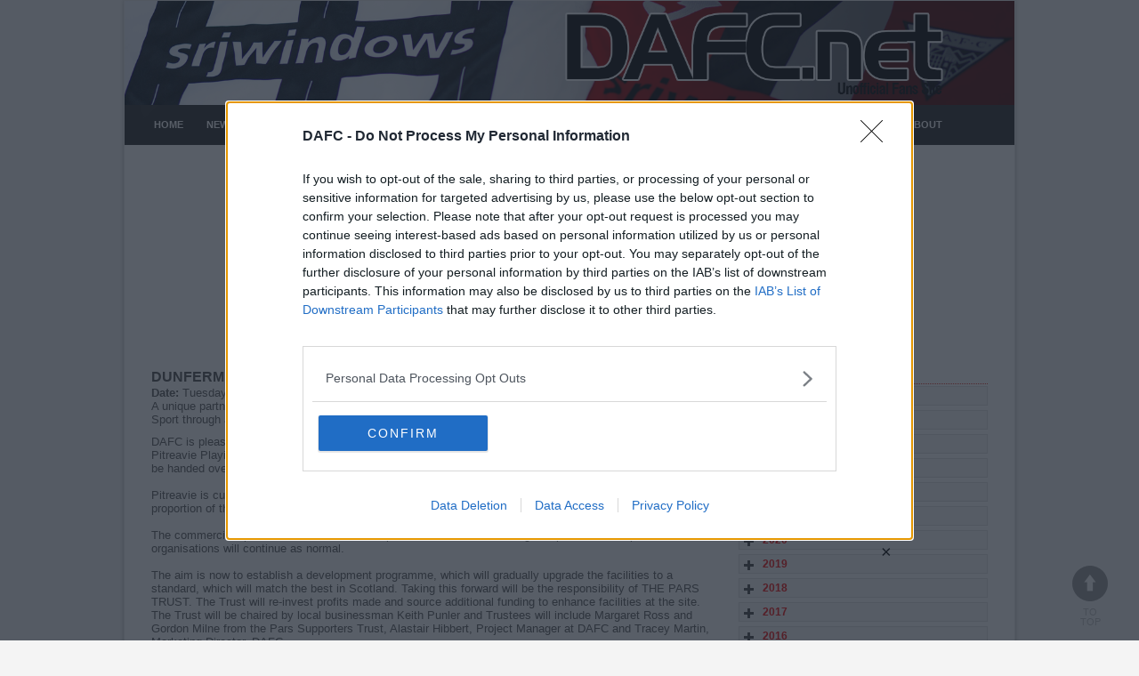

--- FILE ---
content_type: text/html; charset=UTF-8
request_url: https://dafc.net/story.php?t=Dunfermline_Academy_of_Sport&ID=2071
body_size: 5648
content:
<!DOCTYPE html>
<!--[if lt IE 7 ]><html class="ie ie6" lang="en"> <![endif]-->
<!--[if IE 7 ]><html class="ie ie7" lang="en"> <![endif]-->
<!--[if IE 8 ]><html class="ie ie8" lang="en"> <![endif]-->
<!--[if (gte IE 9)|!(IE)]><!--><html lang="en"> <!--<![endif]-->
<head>

	<meta charset="utf-8">
<title>DAFC.net | Dunfermline_Academy_of_Sport </title><meta name="description" content="">
<meta name="author" content="">
<!--[if lt IE 9]>
		<script src="http://html5shim.googlecode.com/svn/trunk/html5.js"></script>
	<![endif]-->

	<script src="https://widgets.snack-projects.co.uk/gdpr/sm-net-consent.js?v=2020090101" async=true></script> 
	<link rel="stylesheet" href="https://widgets.snack-projects.co.uk/gdpr/sm-oo-consent.min.css?v=2020090101">
	
	<!-- Mobile Specific Metas
  ================================================== -->
	<meta name="viewport" content="width=device-width, initial-scale=1, maximum-scale=1">

	<!-- CSS
  ================================================== -->
	<link rel="stylesheet" href="/css/base.css">
	<link rel="stylesheet" href="/css/skeleton.css">
	<link rel="stylesheet" href="/js/responsly/slidy.css">
	<link rel="stylesheet" href="/js/fancybox/jquery.fancybox-1.3.4.css" media="screen" />

	<link rel="stylesheet" href="/css/style.css">
	<link rel="stylesheet" href="/css/skins/blue.css">
	<link rel="stylesheet" href="/css/font-awesome.min.css">
	
	<!-- Favicons
	================================================== -->
	<link rel="shortcut icon" href="/images/favicon.ico">
	
	<!-- JS
	================================================== -->
	<script src="/js/jquery-1.7.1.min.js" type="text/javascript"></script>
	<script type="text/javascript" src="/js/jquery-ui.min.js"></script>
	<script src="/js/modernizr.js" type="text/javascript"></script>
	
	<script type="text/javascript" src="/js/jquery.easing.1.3.js"></script>	
	
	<script src="/js/responsly/slidy.js"></script>
	<script src="/js/responsly/function.js"></script>
	
	<script type="text/javascript" src="/js/fancybox/jquery.mousewheel-3.0.4.pack.js"></script>
	<script type="text/javascript" src="/js/fancybox/jquery.fancybox-1.3.4.pack.js"></script>
	<script src="/js/fancybox/function.js"></script>
	
	<!-- <script src="js/ticker/ticker.js"></script> -->
	<!-- <script src="js/ticker/ticker-setting.js"></script> -->
	
	<!-- illuminate -->
	<script type="text/javascript" src="/js/jquery.illuminate.0.7.min.js"></script>
	
	<script src="/js/custom.js"></script>

	<script src="/js/eazy.js"></script>


<script  language="JavaScript">
<!--
function jumpBox(list)
{
	location.href=list.options[list.selectedIndex].value
}
//--></script >

<script type="text/javascript" async="true" src="//fo-api.omnitagjs.com/fo-api/ot.js"></script>
<script type="text/javascript" src="//s.ntv.io/serve/load.js" async></script>
</head>
<body>

<!-- start of wrapper -->	
<div id="wrapper">


	<!-- start of header -->
	<header>
	<img src="./banner/h003.jpg" style="max-width:100%;" alt="Dunfermline Athletic" usemap="#DAFC_HEADER_MAP" />
	<div class="container">
		<div class="row clearfix">
			<div class="four columns">
				<div class="logo">
				</div>	
			</div>
<nav>
<ul>	<!-- menu -->
<li><a href="/index.php">Home</a></li><li><a href="./news.php?c=News">News</a></li><li><a href="/story.php?t=Merchandise_&ID=3762">Merchandise</a></li><li><a href="/forum">Forums</a><ul>
<li><a href="/forum/list.php?f=1">Football Forum</a><li><a href="/forum/list.php?f=7">Off Topic Forum</a><li><a href="/forum/list.php?f=17">Predictions League</a></ul>
</li><li><a href="/news.php?c=Fans+Stories">Fans Stories</a></li><li><a href="/archive.php">Youtube Links</a></li><li><a href="./news.php?c=Features">Features</a><ul>
<li><a href="./news.php?c=Features&sc=European Series">European Series</a><li><a href="./news.php?c=Features&sc=History">History</a><li><a href="./news.php?c=Features&sc=Players">Players</a><li><a href="https://www.dafcfpa.co.uk/">DAFC FPA</a><li><a href="./news.php?c=Features&sc=Fanzines">Fanzines</a><li><a href="/story.php?t=DADSC_and_Amazon_Smile&ID=3707">Amazon Smile</a></ul>
</li><li><a href="./news.php?c=Live+Updates">Live Updates</a></li><li><a href="/gallery.php">Gallery</a></li><li><a href="./news.php?c=Links">Links</a><ul>
<li><a href="https://parsfoundation.co.uk/story.php?t=Walking_and_Talking_down_the_Halbeath_Road&ID=2338">Walking and Talking</a><li><a href="https://eastendbounce.org">East End Bounce forum</a><li><a href="./news.php?c=Links&sc="></a><li><a href="https://thefitbawfiles.blog">Fitbaw Files</a><li><a href="https://eastendtales.buzzsprout.com/">East End Tales</a></ul>
</li><li><a href="/story.php?t=About_Us&ID=3453">About</a><ul>
<li><a href="/story.php?t=Contact_Us&ID=51">Contact Us</a><li><a href="/app_privacy_policy.html">App Privacy Policy</a><li><a href="/story.php?t=Advertising_Opportunities&ID=3534">Advertising Opportunities</a></li><!-- end menu -->
</ul></nav>
		</div>
	</div>	
	</header>
	<!-- end of header -->	
	<div class="container bodycontent" >
<div id="snack_ldb"  style="min-height:250px;"></div>
<div id="tannative"></div>		
		<div id="maincontent" class="clearfix">
		
			<div class="eleven columns">
			
				<section id="content">
				<article class="blogpost row"> 

        	        <!-- start of story heading -->
					
						<!-- start of post title -->
							<h3>Dunfermline Academy of Sport</h3>
							<strong>Date: </strong>Tuesday, 26th Sep 2006<p>A unique partnership between DAFC and local business community to operate a new Dunfermline Academy of Sport through a charity called The Pars Trust.</p>						<!-- end of post title -->
					
					
					<figure>
											
					</figure>

<p>DAFC is pleased to announce that it has acquired the five a side business and leasehold interest in the Pitreavie Playing Fields from Powerleague PLC. From 23rd September 2006 the operation of the business will be handed over to The Pars Trust.<br />
<br />
Pitreavie is currently the training centre of the Pars First and Youth Development Teams as well as a proportion of the DAFC Community Coaching programme. <br />
<br />
The commercial operation of the all –weather pitches and the hire of the grass pitches to the public and local organisations will continue as normal.<br />
 <br />
The aim is now to establish a development programme, which will gradually upgrade the facilities to a standard, which will match the best in Scotland.  Taking this forward will be the responsibility of THE PARS TRUST.  The Trust will re-invest profits made and source additional funding to enhance facilities at the site.  The Trust will be chaired by local businessman Keith Punler and Trustees will include Margaret Ross and Gordon Milne from the Pars Supporters Trust, Alastair Hibbert, Project Manager at DAFC and Tracey Martin, Marketing Director, DAFC.<br />
<br />
The existing Pars Community Programme will transfer to the Trust and it is intended to continue to grow and develop this highly successful initiative.  Coaching will be provided in a newly enhanced partnership with the SFA and Fife Council. <br />
 <br />
Keith Punler talking on behalf of the Pars Trust commented “ I was approached about taking on the challenge and was enthused and excited by the vision and objectives of the club. I know I speak for all Trustees in saying we will be doing our utmost to progress this exciting community opportunity.”<br />
<br />
Bill Hodgins, Chief Executive of DAFC  “I was delighted that the Club, as part of the acquisition, had secured First Team training facilities for the next fifty years and that this would be a major platform for the future success of the club”.<br />
<br />
Jim Leishman added “Even as they stand our training facilities are excellent and I am looking forward to seeing the development progress over the year.  The fact that the plans cover all ages, boys, girls and other local clubs will see a real community project emerge and hopefully also some quality players for our first team squad. From mini kickers (Age 3+) to 1st team that’s the plan” <br />
<br />
Sean Tracey, Chief Executive of Powerleague “We are delighted the Powerleague site at Pitreavie has been acquired by DAFC. I am well aware of the local significance of the site and its historical ties to the football club and wider community. The site did not fit into Powerleague’s wider strategic aims and long term plans, but we will work closely with the club to ensure a smooth handover and the continued success of the site going forward.”</p>
					<p>DAFC already have a very comprehensive community programme which offer children of all abilities football coaching from the age of three up to thirteen and currently sees upwards of 600 children per week. It is the intention to further grow and develop this initiative. <br />
<br />
DAFC’s Youth Development Initiative is also be based at Pitreavie the aim of the Youth Development Initiative being to train and develop the potential football stars of the future and runs teams from the age of Under 11’s through to Under 17’s. <br />
</p>
<div class="clear"></div>
<br /><br />
views: 4,303						
		
				</article> 	
		
				<!-- divider for blog post -->
				<div class="divider row"></div>
		
			</section>
			
						
			</div> <!--11 cols -->
			<div class="five columns">			
<h5>Story Archives</h5>
         <!--start accordion-->
             <div id="accordion">
<h6>2026</h6><div class="pane"><ul class="play-list"><li><a href="/news.php?y=2026&m=1">January</a> (2)</li></ul></div><h6>2025</h6><div class="pane"><ul class="play-list"><li><a href="/news.php?y=2025&m=12">December</a> (4)</li><li><a href="/news.php?y=2025&m=11">November</a> (5)</li><li><a href="/news.php?y=2025&m=10">October</a> (6)</li><li><a href="/news.php?y=2025&m=9">September</a> (7)</li><li><a href="/news.php?y=2025&m=8">August</a> (5)</li><li><a href="/news.php?y=2025&m=7">July</a> (6)</li><li><a href="/news.php?y=2025&m=6">June</a> (23)</li><li><a href="/news.php?y=2025&m=5">May</a> (2)</li><li><a href="/news.php?y=2025&m=4">April</a> (7)</li><li><a href="/news.php?y=2025&m=3">March</a> (3)</li><li><a href="/news.php?y=2025&m=2">February</a> (5)</li><li><a href="/news.php?y=2025&m=1">January</a> (5)</li></ul></div><h6>2024</h6><div class="pane"><ul class="play-list"><li><a href="/news.php?y=2024&m=12">December</a> (7)</li><li><a href="/news.php?y=2024&m=10">October</a> (7)</li><li><a href="/news.php?y=2024&m=9">September</a> (7)</li><li><a href="/news.php?y=2024&m=8">August</a> (5)</li><li><a href="/news.php?y=2024&m=7">July</a> (4)</li><li><a href="/news.php?y=2024&m=6">June</a> (5)</li><li><a href="/news.php?y=2024&m=5">May</a> (7)</li><li><a href="/news.php?y=2024&m=4">April</a> (7)</li><li><a href="/news.php?y=2024&m=3">March</a> (7)</li><li><a href="/news.php?y=2024&m=2">February</a> (7)</li><li><a href="/news.php?y=2024&m=1">January</a> (4)</li></ul></div><h6>2023</h6><div class="pane"><ul class="play-list"><li><a href="/news.php?y=2023&m=12">December</a> (8)</li><li><a href="/news.php?y=2023&m=11">November</a> (10)</li><li><a href="/news.php?y=2023&m=10">October</a> (9)</li><li><a href="/news.php?y=2023&m=9">September</a> (8)</li><li><a href="/news.php?y=2023&m=8">August</a> (9)</li><li><a href="/news.php?y=2023&m=7">July</a> (9)</li><li><a href="/news.php?y=2023&m=6">June</a> (7)</li><li><a href="/news.php?y=2023&m=5">May</a> (10)</li><li><a href="/news.php?y=2023&m=4">April</a> (13)</li><li><a href="/news.php?y=2023&m=3">March</a> (13)</li><li><a href="/news.php?y=2023&m=2">February</a> (10)</li><li><a href="/news.php?y=2023&m=1">January</a> (7)</li></ul></div><h6>2022</h6><div class="pane"><ul class="play-list"><li><a href="/news.php?y=2022&m=12">December</a> (11)</li><li><a href="/news.php?y=2022&m=11">November</a> (19)</li><li><a href="/news.php?y=2022&m=10">October</a> (13)</li><li><a href="/news.php?y=2022&m=9">September</a> (7)</li><li><a href="/news.php?y=2022&m=8">August</a> (7)</li><li><a href="/news.php?y=2022&m=7">July</a> (3)</li><li><a href="/news.php?y=2022&m=6">June</a> (9)</li><li><a href="/news.php?y=2022&m=5">May</a> (5)</li><li><a href="/news.php?y=2022&m=4">April</a> (7)</li><li><a href="/news.php?y=2022&m=3">March</a> (5)</li><li><a href="/news.php?y=2022&m=2">February</a> (2)</li><li><a href="/news.php?y=2022&m=1">January</a> (6)</li></ul></div><h6>2021</h6><div class="pane"><ul class="play-list"><li><a href="/news.php?y=2021&m=12">December</a> (3)</li><li><a href="/news.php?y=2021&m=11">November</a> (8)</li><li><a href="/news.php?y=2021&m=10">October</a> (6)</li><li><a href="/news.php?y=2021&m=9">September</a> (5)</li><li><a href="/news.php?y=2021&m=8">August</a> (6)</li><li><a href="/news.php?y=2021&m=7">July</a> (1)</li><li><a href="/news.php?y=2021&m=6">June</a> (1)</li><li><a href="/news.php?y=2021&m=5">May</a> (5)</li><li><a href="/news.php?y=2021&m=4">April</a> (3)</li><li><a href="/news.php?y=2021&m=3">March</a> (3)</li><li><a href="/news.php?y=2021&m=2">February</a> (4)</li><li><a href="/news.php?y=2021&m=1">January</a> (6)</li></ul></div><h6>2020</h6><div class="pane"><ul class="play-list"><li><a href="/news.php?y=2020&m=12">December</a> (3)</li><li><a href="/news.php?y=2020&m=11">November</a> (10)</li><li><a href="/news.php?y=2020&m=10">October</a> (2)</li><li><a href="/news.php?y=2020&m=9">September</a> (2)</li><li><a href="/news.php?y=2020&m=8">August</a> (2)</li><li><a href="/news.php?y=2020&m=7">July</a> (2)</li><li><a href="/news.php?y=2020&m=6">June</a> (8)</li><li><a href="/news.php?y=2020&m=5">May</a> (8)</li><li><a href="/news.php?y=2020&m=4">April</a> (7)</li><li><a href="/news.php?y=2020&m=3">March</a> (8)</li><li><a href="/news.php?y=2020&m=2">February</a> (8)</li><li><a href="/news.php?y=2020&m=1">January</a> (7)</li></ul></div><h6>2019</h6><div class="pane"><ul class="play-list"><li><a href="/news.php?y=2019&m=12">December</a> (8)</li><li><a href="/news.php?y=2019&m=11">November</a> (3)</li><li><a href="/news.php?y=2019&m=10">October</a> (6)</li><li><a href="/news.php?y=2019&m=9">September</a> (6)</li><li><a href="/news.php?y=2019&m=8">August</a> (9)</li><li><a href="/news.php?y=2019&m=7">July</a> (4)</li><li><a href="/news.php?y=2019&m=6">June</a> (2)</li><li><a href="/news.php?y=2019&m=5">May</a> (1)</li><li><a href="/news.php?y=2019&m=4">April</a> (3)</li><li><a href="/news.php?y=2019&m=3">March</a> (4)</li><li><a href="/news.php?y=2019&m=2">February</a> (5)</li><li><a href="/news.php?y=2019&m=1">January</a> (11)</li></ul></div><h6>2018</h6><div class="pane"><ul class="play-list"><li><a href="/news.php?y=2018&m=12">December</a> (12)</li><li><a href="/news.php?y=2018&m=11">November</a> (9)</li><li><a href="/news.php?y=2018&m=10">October</a> (10)</li><li><a href="/news.php?y=2018&m=9">September</a> (8)</li><li><a href="/news.php?y=2018&m=8">August</a> (9)</li><li><a href="/news.php?y=2018&m=7">July</a> (13)</li><li><a href="/news.php?y=2018&m=6">June</a> (7)</li><li><a href="/news.php?y=2018&m=5">May</a> (3)</li><li><a href="/news.php?y=2018&m=4">April</a> (10)</li><li><a href="/news.php?y=2018&m=3">March</a> (9)</li><li><a href="/news.php?y=2018&m=2">February</a> (4)</li><li><a href="/news.php?y=2018&m=1">January</a> (5)</li></ul></div><h6>2017</h6><div class="pane"><ul class="play-list"><li><a href="/news.php?y=2017&m=12">December</a> (13)</li><li><a href="/news.php?y=2017&m=11">November</a> (2)</li><li><a href="/news.php?y=2017&m=10">October</a> (2)</li><li><a href="/news.php?y=2017&m=9">September</a> (4)</li><li><a href="/news.php?y=2017&m=8">August</a> (5)</li><li><a href="/news.php?y=2017&m=7">July</a> (3)</li><li><a href="/news.php?y=2017&m=6">June</a> (2)</li><li><a href="/news.php?y=2017&m=5">May</a> (1)</li><li><a href="/news.php?y=2017&m=4">April</a> (4)</li><li><a href="/news.php?y=2017&m=3">March</a> (4)</li><li><a href="/news.php?y=2017&m=2">February</a> (4)</li><li><a href="/news.php?y=2017&m=1">January</a> (3)</li></ul></div><h6>2016</h6><div class="pane"><ul class="play-list"><li><a href="/news.php?y=2016&m=12">December</a> (3)</li><li><a href="/news.php?y=2016&m=11">November</a> (2)</li><li><a href="/news.php?y=2016&m=10">October</a> (4)</li><li><a href="/news.php?y=2016&m=9">September</a> (3)</li><li><a href="/news.php?y=2016&m=8">August</a> (4)</li><li><a href="/news.php?y=2016&m=4">April</a> (5)</li><li><a href="/news.php?y=2016&m=3">March</a> (5)</li><li><a href="/news.php?y=2016&m=2">February</a> (4)</li><li><a href="/news.php?y=2016&m=1">January</a> (5)</li></ul></div><h6>2015</h6><div class="pane"><ul class="play-list"><li><a href="/news.php?y=2015&m=12">December</a> (3)</li><li><a href="/news.php?y=2015&m=11">November</a> (3)</li><li><a href="/news.php?y=2015&m=10">October</a> (4)</li><li><a href="/news.php?y=2015&m=9">September</a> (5)</li><li><a href="/news.php?y=2015&m=8">August</a> (7)</li><li><a href="/news.php?y=2015&m=7">July</a> (5)</li><li><a href="/news.php?y=2015&m=5">May</a> (1)</li><li><a href="/news.php?y=2015&m=4">April</a> (5)</li><li><a href="/news.php?y=2015&m=3">March</a> (7)</li><li><a href="/news.php?y=2015&m=2">February</a> (3)</li><li><a href="/news.php?y=2015&m=1">January</a> (5)</li></ul></div><h6>2014</h6><div class="pane"><ul class="play-list"><li><a href="/news.php?y=2014&m=12">December</a> (5)</li><li><a href="/news.php?y=2014&m=11">November</a> (5)</li><li><a href="/news.php?y=2014&m=10">October</a> (4)</li><li><a href="/news.php?y=2014&m=9">September</a> (2)</li><li><a href="/news.php?y=2014&m=8">August</a> (9)</li><li><a href="/news.php?y=2014&m=7">July</a> (1)</li><li><a href="/news.php?y=2014&m=6">June</a> (1)</li><li><a href="/news.php?y=2014&m=5">May</a> (9)</li><li><a href="/news.php?y=2014&m=4">April</a> (7)</li><li><a href="/news.php?y=2014&m=3">March</a> (8)</li><li><a href="/news.php?y=2014&m=2">February</a> (7)</li><li><a href="/news.php?y=2014&m=1">January</a> (8)</li></ul></div><h6>2013</h6><div class="pane"><ul class="play-list"><li><a href="/news.php?y=2013&m=12">December</a> (11)</li><li><a href="/news.php?y=2013&m=11">November</a> (9)</li><li><a href="/news.php?y=2013&m=10">October</a> (5)</li><li><a href="/news.php?y=2013&m=9">September</a> (3)</li><li><a href="/news.php?y=2013&m=8">August</a> (11)</li><li><a href="/news.php?y=2013&m=7">July</a> (8)</li><li><a href="/news.php?y=2013&m=6">June</a> (4)</li><li><a href="/news.php?y=2013&m=5">May</a> (16)</li><li><a href="/news.php?y=2013&m=4">April</a> (14)</li><li><a href="/news.php?y=2013&m=3">March</a> (17)</li><li><a href="/news.php?y=2013&m=2">February</a> (12)</li><li><a href="/news.php?y=2013&m=1">January</a> (10)</li></ul></div><h6>2012</h6><div class="pane"><ul class="play-list"><li><a href="/news.php?y=2012&m=12">December</a> (15)</li><li><a href="/news.php?y=2012&m=11">November</a> (16)</li><li><a href="/news.php?y=2012&m=10">October</a> (8)</li><li><a href="/news.php?y=2012&m=9">September</a> (11)</li><li><a href="/news.php?y=2012&m=8">August</a> (21)</li><li><a href="/news.php?y=2012&m=7">July</a> (22)</li><li><a href="/news.php?y=2012&m=6">June</a> (1)</li><li><a href="/news.php?y=2012&m=5">May</a> (6)</li><li><a href="/news.php?y=2012&m=4">April</a> (8)</li><li><a href="/news.php?y=2012&m=3">March</a> (9)</li><li><a href="/news.php?y=2012&m=2">February</a> (12)</li><li><a href="/news.php?y=2012&m=1">January</a> (14)</li></ul></div><h6>2011</h6><div class="pane"><ul class="play-list"><li><a href="/news.php?y=2011&m=12">December</a> (10)</li><li><a href="/news.php?y=2011&m=11">November</a> (9)</li><li><a href="/news.php?y=2011&m=10">October</a> (8)</li><li><a href="/news.php?y=2011&m=9">September</a> (9)</li><li><a href="/news.php?y=2011&m=8">August</a> (13)</li><li><a href="/news.php?y=2011&m=7">July</a> (12)</li><li><a href="/news.php?y=2011&m=6">June</a> (2)</li><li><a href="/news.php?y=2011&m=5">May</a> (4)</li><li><a href="/news.php?y=2011&m=4">April</a> (14)</li><li><a href="/news.php?y=2011&m=3">March</a> (16)</li><li><a href="/news.php?y=2011&m=2">February</a> (13)</li><li><a href="/news.php?y=2011&m=1">January</a> (13)</li></ul></div><h6>2010</h6><div class="pane"><ul class="play-list"><li><a href="/news.php?y=2010&m=12">December</a> (5)</li><li><a href="/news.php?y=2010&m=11">November</a> (6)</li><li><a href="/news.php?y=2010&m=10">October</a> (9)</li><li><a href="/news.php?y=2010&m=9">September</a> (12)</li><li><a href="/news.php?y=2010&m=8">August</a> (33)</li><li><a href="/news.php?y=2010&m=7">July</a> (9)</li><li><a href="/news.php?y=2010&m=5">May</a> (8)</li><li><a href="/news.php?y=2010&m=4">April</a> (15)</li><li><a href="/news.php?y=2010&m=3">March</a> (20)</li><li><a href="/news.php?y=2010&m=2">February</a> (12)</li><li><a href="/news.php?y=2010&m=1">January</a> (15)</li></ul></div><h6>2009</h6><div class="pane"><ul class="play-list"><li><a href="/news.php?y=2009&m=12">December</a> (9)</li><li><a href="/news.php?y=2009&m=11">November</a> (10)</li><li><a href="/news.php?y=2009&m=10">October</a> (11)</li><li><a href="/news.php?y=2009&m=9">September</a> (11)</li><li><a href="/news.php?y=2009&m=8">August</a> (20)</li><li><a href="/news.php?y=2009&m=7">July</a> (8)</li><li><a href="/news.php?y=2009&m=5">May</a> (11)</li><li><a href="/news.php?y=2009&m=4">April</a> (16)</li><li><a href="/news.php?y=2009&m=3">March</a> (21)</li><li><a href="/news.php?y=2009&m=2">February</a> (31)</li><li><a href="/news.php?y=2009&m=1">January</a> (16)</li></ul></div><h6>2008</h6><div class="pane"><ul class="play-list"><li><a href="/news.php?y=2008&m=12">December</a> (13)</li><li><a href="/news.php?y=2008&m=11">November</a> (15)</li><li><a href="/news.php?y=2008&m=10">October</a> (11)</li><li><a href="/news.php?y=2008&m=9">September</a> (14)</li><li><a href="/news.php?y=2008&m=8">August</a> (18)</li><li><a href="/news.php?y=2008&m=7">July</a> (10)</li><li><a href="/news.php?y=2008&m=6">June</a> (4)</li><li><a href="/news.php?y=2008&m=5">May</a> (6)</li><li><a href="/news.php?y=2008&m=4">April</a> (12)</li><li><a href="/news.php?y=2008&m=3">March</a> (16)</li><li><a href="/news.php?y=2008&m=2">February</a> (10)</li><li><a href="/news.php?y=2008&m=1">January</a> (17)</li></ul></div><h6>2007</h6><div class="pane"><ul class="play-list"><li><a href="/news.php?y=2007&m=12">December</a> (15)</li><li><a href="/news.php?y=2007&m=11">November</a> (7)</li><li><a href="/news.php?y=2007&m=10">October</a> (10)</li><li><a href="/news.php?y=2007&m=9">September</a> (18)</li><li><a href="/news.php?y=2007&m=8">August</a> (20)</li><li><a href="/news.php?y=2007&m=7">July</a> (17)</li><li><a href="/news.php?y=2007&m=6">June</a> (4)</li><li><a href="/news.php?y=2007&m=5">May</a> (28)</li><li><a href="/news.php?y=2007&m=4">April</a> (29)</li><li><a href="/news.php?y=2007&m=3">March</a> (19)</li><li><a href="/news.php?y=2007&m=2">February</a> (16)</li><li><a href="/news.php?y=2007&m=1">January</a> (26)</li></ul></div><h6>2006</h6><div class="pane"><ul class="play-list"><li><a href="/news.php?y=2006&m=12">December</a> (25)</li><li><a href="/news.php?y=2006&m=11">November</a> (20)</li><li><a href="/news.php?y=2006&m=10">October</a> (12)</li><li><a href="/news.php?y=2006&m=9">September</a> (18)</li><li><a href="/news.php?y=2006&m=8">August</a> (27)</li><li><a href="/news.php?y=2006&m=7">July</a> (19)</li><li><a href="/news.php?y=2006&m=5">May</a> (12)</li><li><a href="/news.php?y=2006&m=4">April</a> (14)</li><li><a href="/news.php?y=2006&m=3">March</a> (18)</li><li><a href="/news.php?y=2006&m=2">February</a> (16)</li><li><a href="/news.php?y=2006&m=1">January</a> (19)</li></ul></div><h6>2005</h6><div class="pane"><ul class="play-list"><li><a href="/news.php?y=2005&m=12">December</a> (16)</li><li><a href="/news.php?y=2005&m=11">November</a> (19)</li><li><a href="/news.php?y=2005&m=10">October</a> (18)</li><li><a href="/news.php?y=2005&m=9">September</a> (10)</li><li><a href="/news.php?y=2005&m=8">August</a> (18)</li><li><a href="/news.php?y=2005&m=7">July</a> (21)</li><li><a href="/news.php?y=2005&m=6">June</a> (13)</li><li><a href="/news.php?y=2005&m=5">May</a> (14)</li><li><a href="/news.php?y=2005&m=4">April</a> (24)</li><li><a href="/news.php?y=2005&m=3">March</a> (15)</li><li><a href="/news.php?y=2005&m=2">February</a> (11)</li><li><a href="/news.php?y=2005&m=1">January</a> (28)</li></ul></div><h6>2004</h6><div class="pane"><ul class="play-list"><li><a href="/news.php?y=2004&m=12">December</a> (11)</li><li><a href="/news.php?y=2004&m=11">November</a> (4)</li><li><a href="/news.php?y=2004&m=10">October</a> (12)</li><li><a href="/news.php?y=2004&m=9">September</a> (7)</li><li><a href="/news.php?y=2004&m=8">August</a> (20)</li><li><a href="/news.php?y=2004&m=7">July</a> (14)</li><li><a href="/news.php?y=2004&m=6">June</a> (19)</li><li><a href="/news.php?y=2004&m=5">May</a> (17)</li><li><a href="/news.php?y=2004&m=4">April</a> (15)</li><li><a href="/news.php?y=2004&m=3">March</a> (8)</li><li><a href="/news.php?y=2004&m=2">February</a> (15)</li><li><a href="/news.php?y=2004&m=1">January</a> (17)</li></ul></div><h6>2003</h6><div class="pane"><ul class="play-list"><li><a href="/news.php?y=2003&m=12">December</a> (47)</li><li><a href="/news.php?y=2003&m=11">November</a> (7)</li><li><a href="/news.php?y=2003&m=10">October</a> (10)</li><li><a href="/news.php?y=2003&m=9">September</a> (13)</li><li><a href="/news.php?y=2003&m=8">August</a> (18)</li><li><a href="/news.php?y=2003&m=7">July</a> (10)</li><li><a href="/news.php?y=2003&m=6">June</a> (9)</li><li><a href="/news.php?y=2003&m=5">May</a> (7)</li><li><a href="/news.php?y=2003&m=4">April</a> (17)</li><li><a href="/news.php?y=2003&m=3">March</a> (20)</li><li><a href="/news.php?y=2003&m=2">February</a> (26)</li><li><a href="/news.php?y=2003&m=1">January</a> (26)</li></ul></div><h6>2002</h6><div class="pane"><ul class="play-list"><li><a href="/news.php?y=2002&m=12">December</a> (31)</li><li><a href="/news.php?y=2002&m=11">November</a> (24)</li><li><a href="/news.php?y=2002&m=10">October</a> (29)</li><li><a href="/news.php?y=2002&m=9">September</a> (52)</li><li><a href="/news.php?y=2002&m=8">August</a> (24)</li><li><a href="/news.php?y=2002&m=7">July</a> (16)</li><li><a href="/news.php?y=2002&m=6">June</a> (42)</li><li><a href="/news.php?y=2002&m=5">May</a> (25)</li><li><a href="/news.php?y=2002&m=4">April</a> (9)</li><li><a href="/news.php?y=2002&m=3">March</a> (1)</li><li><a href="/news.php?y=2002&m=2">February</a> (1)</li></ul></div><h6>2001</h6><div class="pane"><ul class="play-list"><li><a href="/news.php?y=2001&m=5">May</a> (3)</li></ul></div><h6>2000</h6><div class="pane"><ul class="play-list"><li><a href="/news.php?y=2000&m=11">November</a> (1)</li><li><a href="/news.php?y=2000&m=8">August</a> (10)</li><li><a href="/news.php?y=2000&m=7">July</a> (12)</li><li><a href="/news.php?y=2000&m=6">June</a> (17)</li><li><a href="/news.php?y=2000&m=5">May</a> (12)</li><li><a href="/news.php?y=2000&m=4">April</a> (6)</li></ul></div><h6>1999</h6><div class="pane"><ul class="play-list"><li><a href="/news.php?y=1999&m=11">November</a> (3)</li><li><a href="/news.php?y=1999&m=2">February</a> (1)</li></ul></div><h6>1998</h6><div class="pane"><ul class="play-list"><li><a href="/news.php?y=1998&m=12">December</a> (1)</li></ul></div>	</div>
<div id="snack_dmpu" style="position: -webkit-sticky; position: sticky; top: 0;"></div>
						
			</div>

		</div>
	

	</div><!-- container -->
	
	<!-- start of footer -->	
	<footer>
	
	<!-- start of footer container -->
	<div class="container">
<div id="snack_dex3"></div>
<script id="snack_ads" src="https://cdn-header-bidding.snack-media.com/assets/js/snack-loader/860" crossorigin="anonymous"></script>

<center>© 2021-- DAFC.net</center>

<br><br><br><br><br><br>



	<!-- end of footer container -->
	</footer>
	<!-- end of footer -->	

</div>
	<p id="back-top">
		<a href="#top"><span></span>To top</a>
	</p>
		<script id="snack_ads" src="https://cdn-header-bidding.snack-media.com/assets/js/snack-loader/860" crossorigin="anonymous"></script>
	
</body>
</html>

--- FILE ---
content_type: text/css
request_url: https://widgets.snack-projects.co.uk/gdpr/sm-oo-consent.min.css?v=2020090101
body_size: -81
content:
.qc-cmp-title{text-transform:none!important;}.qc-cmp-main-messaging{text-align:justify;}.qc-cmp-button{background:#3C9824!important;border-color:#3C9824!important;}.qc-cmp-button:hover{background-color:transparent!important;border-color:#3C9824!important;color:black!important;}.qc-cmp-alt-action,.qc-cmp-link{color:#3C9824!important;}.qc-cmp-button{color:#fff!important;}a.qc-cmp-persistent-link {display:none!important;}

--- FILE ---
content_type: text/css
request_url: https://dafc.net/css/skins/blue.css
body_size: 3918
content:
/*
* Scoove theme skin : blue
*/

a:hover,.entry-content a:hover,.post-meta a:hover,.post-author a:hover,.post-tags ul li a:hover { color: #FF0000; }
	
a.visiblelink {
	color:red; /*  #6ec6ee */
	
}


a.visiblelink:hover {
	color:red; /*  #6ec6ee */
	text-decoration:underline;
}


a.readmore {
	color:red;	 /*  #6ec6ee */
}

a.readmore:hover {
	text-decoration:underline;
}

a.gradientbtn {
    color: #fff;
}
	
.color-blue {
	color:#6ec6ee;
}

.blue {
	background:#6ec6ee;
}

/* search form */
#search-button {
	background:#6ec6ee;
	color:#fff;
	text-shadow:none;
}

/* THE SPEECH BUBBLE
------------------------------------------------------------------------------------------------------------------------------- */

.triangle-right {
	position:relative;
	padding:15px;
	margin:30px 0 0 0;
	color:#fff;
	background:#6ec6ee; /* default background for browsers without gradient support */
	

	/* NOTE: webkit gradient implementation is not as per spec */
	background:-webkit-gradient(linear, left top, left bottom, from(#6ec6ee), to(#6ec6ee));
	background:-moz-linear-gradient(top, #6ec6ee, #6ec6ee);
	background:-o-linear-gradient(top, #6ec6ee, #6ec6ee);
}

.triangle-right  p {
	color:#fff;
	background:none;
	padding:0;
}


.triangle-right cite {
	color:#fff;
	text-align:right;
}

/* Variant : for top positioned triangle
------------------------------------------ */

.triangle-right.top {
	/* NOTE: webkit gradient implementation is not as per spec */
	background:-webkit-gradient(linear, left top, left bottom, from(#6ec6ee), to(#6ec6ee));
	background:-moz-linear-gradient(top, #6ec6ee, #6ec6ee);
	background:-o-linear-gradient(top, #6ec6ee, #6ec6ee);
}

/* THE TRIANGLE
------------------------------------------------------------------------------------------------------------------------------- */

.triangle-right:after {
	content:"";
	display:block; /* reduce the damage in FF3.0 */
	position:absolute;
	bottom:-20px; /* value = - border-top-width - border-bottom-width */
	left:50px; /* controls horizontal position */
	width:0;
	height:0;
	border-width:20px 0 0 20px; /* vary these values to change the angle of the vertex */
	border-style:solid;
	border-color:#6ec6ee transparent; 
}

/* Variant : top
------------------------------------------ */

.triangle-right.top:after {
	top:-20px; /* value = - border-top-width - border-bottom-width */
	left:50px; /* controls horizontal position */
	bottom:auto;
	right:auto;
	border-width:20px 0 0 20px; /* vary these values to change the angle of the vertex */
	border-color:#fff #6ec6ee;  /* #fff is same as wrapper background color */
}



/* header area */


header ul li.selected a{
	color:#FF0000;
    font-weight:bold;	
}

header ul li.selected li a {
	border:none;	
}

header ul li:hover {

}

header ul li ul li:hover {
	border:none;	
}

header  ul li ul li a:hover,header  ul ul li a:hover {
	background:#6ec6ee;
}


/* content */


.pricing-table .special h2.title { color: #6ec6ee; }

.blogpost h5 a:hover {
	color:#6ec6ee;
}

/* blog */
.post-heading p.date { 
	background:#6ec6ee;
}

/*flexslider */
.flex-caption {
	border-bottom:5px solid #6ec6ee;
}


/* Toggle */

.style h6.title:hover {
	background: #6ec6ee;
}

.style h6.active span.title_content {
	background:#6ec6ee url(../../images/icons/minus.png) no-repeat 5px 9px;
	border:1px solid #6ec6ee;
}


/* accordion */
#accordion h6.current {
	background:#6ec6ee url(../../images/icons/minus.png) no-repeat 5px 9px;
}


/* effect */
.caption{
	background:#6ec6ee;
	color:#fff;
}

.pagination span a:hover span, .pagination a:active span, .pagination a.active span{
	color: #6ec6ee;
	border:1px solid #e9e9e9;	
	text-decoration: none;
}
a:hover span.prev-next{
	border: none;
	color: #6ec6ee;
}


--- FILE ---
content_type: application/javascript
request_url: https://dafc.net/js/responsly/slidy.js
body_size: 5357
content:
/*
* © 2011 D MALAM
* MIT License
* Responsly.js Slidy jQuery Plugin
* Edit as needed
*/

/*jshint
            browser:  true,
            eqeqeq:   true,
            eqnull:   true,
            immed:    false,
            newcap:   true,
            nomen:    false,
            onevar:   false,
            plusplus: true,
            regexp:    true,
            undef:    true,
            white:    false */
  /*global  window, document, jQuery, $ */

(function( $ ){

  $.fn.slidy = function( options ) {
    var settings = $.extend({}, $.fn.slidy.defaults, options);
    // Pureish Functions
    function moveOffScreenLeft(slide){
        slide.toggleClass('slidyLeft', true);
        slide.toggleClass('slidyCurrent slidyRight', false);
    }

    function moveOffScreenRight(slide){
        slide.toggleClass('slidyRight', true);
        slide.toggleClass('slidyCurrent slidyLeft', false);
    }

    function moveOnScreen(slide){
        slide.toggleClass('slidyCurrent', true);
        slide.toggleClass('slidyLeft slidyRight', false);
    }

    //Fix js mod of -ve number bug
    function mod(m, n) {
      return ((m%n)+n)%n;
    }

    return this.each(function(index, container) {

      if (settings.showArrows) {
        //Add the forwards/backwards buttons
        $(container).prepend('<div class = "'+settings.movePrev+'"/>');
        $(container).append('<div class = "'+settings.moveNext+'"/>');

        var slidesCount = $(container).find('.slidySlides').children().length;
        var current = 1;
        var start = current;

        var prev = function() {
           var next = mod((current - 2 ), slidesCount) + 1;

          if(current == start){
            for (i = start; i < slidesCount;  i++){
              moveOffScreenLeft($(container).find('.slidySlides figure:nth-child('+i+')'));
            }
            moveOnScreen($(container).find('.slidySlides figure:nth-child('+slidesCount+')'))
          }else{
            moveOffScreenRight($(container).find('.slidySlides figure:nth-child('+current+')'));
            moveOnScreen($(container).find('.slidySlides figure:nth-child('+(next)+')'));
          }
          current = next;
        }

        // Move center slide offscreen left, and move offscree right slide to center
        var next = function() {
           var next = (current % slidesCount) + 1

          if(current == slidesCount){
            for (i = slidesCount; i > next; i--){
              moveOffScreenRight($(container).find('.slidySlides figure:nth-child('+i+')'));
            }
            moveOnScreen($(container).find('.slidySlides figure:nth-child('+start+')'));
          }else{
            moveOffScreenLeft($(container).find('.slidySlides figure:nth-child('+current+')'));
            moveOnScreen($(container).find('.slidySlides figure:nth-child('+(next)+')'));
          }
          current = next;

        //   setTimeout( function() {
        //     $(container).find('figure.slidyCurrent figcaption').addClass('.transparent')}, 2000 );
         };

        $(container).find('.'+settings.movePrev).click(prev);
        $(container).find('.'+settings.moveNext).click(next);


        //show arrows on mouse enter
         $(container).mouseenter(function(){
           $(container).find('.'+settings.movePrev).addClass('opaque');
           $(container).find('.'+settings.moveNext).addClass('opaque');
         });
         //hide arrows on mouse leave
         $(container).mouseleave(function(){
           $(container).find('.'+settings.movePrev).removeClass('opaque');
           $(container).find('.'+settings.moveNext).removeClass('opaque');
         });
      }

      // Bind to keyboard
      if (settings.useKeybord){
        var bind = function(e){
            if (e.keyCode === 37){ //Left
              prev();
            }
            if (e.keyCode === 39){ //Right
              next();
            }
          };

        if(settings.throttle){
          $(document).keydown($.throttle(settings.throttleTime, bind));
        }else{
          $(document).keydown(bind);
        }
      }

      // Auto slide show
       if (settings.auto){
         //wait initialInterval before starting slideshow
         setTimeout(function() {
           var intervalId = setInterval(next, settings.interval);
           //pause on mouse hover
           $(container).mouseenter(function(){
             clearInterval(intervalId);
           });
           //start again on mouse leave
           $(container).mouseleave(function(){
             intervalId = setInterval(next, settings.interval);
           });
         	}, settings.initialInterval );
       }
     });
  };

  $.fn.slidy.defaults = {
      throttle: false, // Set to true, and include jQuery throttle plugin (http://benalman.com/projects/jquery-throttle-debounce-plugin/)
      throttleTime: 500, // number of ms to wait for throttling
      showArrows: true, // Show arrows for next/prev image
      movePrev: 'movePrev', // Div id to use for previous button
      moveNext: 'moveNext', // Div id to use for next button
      useKeybord: true, // use keys defined below to expand / collapse sections
      auto: true,       // Start slideshow automatically
      interval: 6000,     // Time between each slide
      initialInterval: 10000  // Initial interval when page loads
      };

})( jQuery );


--- FILE ---
content_type: application/javascript
request_url: https://dafc.net/js/custom.js
body_size: 12056
content:
	
	
	// hide #back-top first
	$("#back-top").hide();
	
	// fade in #back-top

	$(function () {
		$(window).scroll(function () {
			if ($(this).scrollTop() > 100) {
				$('#back-top').fadeIn();
			} else {
				$('#back-top').fadeOut();
			}
		});

		// scroll body to 0px on click
		$('#back-top a').click(function () {
			$('body,html').animate({
				scrollTop: 0
			}, 800);
			return false;
		});
	});
	
	// illuminate button effect
	$(document).ready(function(){
		
		// blue	
		$('a.illuminatebtn.blue').illuminate({
			'intensity': '0.5',
			'color': '#00ccff',
			'blink': 'true',
			'blinkSpeed': '1200',
			'outerGlow': 'true',
			'outerGlowSize': '10px',
			'outerGlowColor': '#dddddd'
		});
		
		// green	
		$('a.illuminatebtn.green').illuminate({
			'intensity': '0.5',
			'color': '#00ff00',
			'blink': 'true',
			'blinkSpeed': '1200',
			'outerGlow': 'true',
			'outerGlowSize': '10px',
			'outerGlowColor': '#dddddd'
		});
		
		// orange	
		$('a.illuminatebtn.orange').illuminate({
			'intensity': '0.5',
			'color': '#ff9900',
			'blink': 'true',
			'blinkSpeed': '1200',
			'outerGlow': 'true',
			'outerGlowSize': '10px',
			'outerGlowColor': '#dddddd'
		});
		
		// pink	
		$('a.illuminatebtn.pink').illuminate({
			'intensity': '0.5',
			'color': '#ff00cc',
			'blink': 'true',
			'blinkSpeed': '1200',
			'outerGlow': 'true',
			'outerGlowSize': '10px',
			'outerGlowColor': '#dddddd'
		});
		
		// red	
		$('a.illuminatebtn.red').illuminate({
			'intensity': '0.5',
			'color': '#ff0000',
			'blink': 'true',
			'blinkSpeed': '1200',
			'outerGlow': 'true',
			'outerGlowSize': '10px',
			'outerGlowColor': '#dddddd'
		});
				
	});
	
	 // DOM ready
	 $(function() {
	   
      // Create the dropdown base
      $("<select />").appendTo("nav");
      
      // Create default option "Go to..."
      $("<option />", {
         "selected": "selected",
         "value"   : "",
         "text"    : "Go to..."
      }).appendTo("nav select");
      
      // Populate dropdown with menu items
      $("nav a").each(function() {
       var el = $(this);
       $("<option />", {
           "value"   : el.attr("href"),
           "text"    : el.text()
       }).appendTo("nav select");
      });
      
	   // To make dropdown actually work
	   // To make more unobtrusive: http://css-tricks.com/4064-unobtrusive-page-changer/
      $("nav select").change(function() {
        window.location = $(this).find("option:selected").val();
      });
	 
	 });
	 
$(document).ready(function(){ 


	
/*********************
	tabs, toggle accordion
	*********************/
	$(".tabs").tabs(".panes > div", {effect: 'fade'});

	$("#accordion").tabs("#accordion div.pane", {tabs: 'h6', effect: 'slide', initialIndex: null});
	


	//Hide (Collapse) the toggle containers on load
	$(".toggle div.pane").hide(); 

	//Switch the "Open" and "Close" state per click then slide up/down (depending on open/close state)
	$(".toggle h6.title").click(function(){
		$(this).toggleClass("active").next().slideToggle("normal");
		return false; //Prevent the browser jump to the link anchor
	});
	

	
	var tabs = $('ul.tabs');

	tabs.each(function(i) {

		//Get all tabs
		var tab = $(this).find('> li > a');
		tab.click(function(e) {

			//Get Location of tab's content
			var contentLocation = $(this).attr('href');

			//Let go if not a hashed one
			if(contentLocation.charAt(0)=="#") {

				e.preventDefault();

				//Make Tab Active
				tab.removeClass('active');
				$(this).addClass('active');

				//Show Tab Content & add active class
				$(contentLocation).show().addClass('active').siblings().hide().removeClass('active');

			}
		});
	});

});

(function(a){a.tools=a.tools||{version:"v1.2.5"},a.tools.tabs={conf:{tabs:"a",current:"current",onBeforeClick:null,onClick:null,effect:"default",initialIndex:0,event:"click",rotate:!1,history:!1},addEffect:function(a,c){b[a]=c}};var b={"default":function(a,b){this.getPanes().hide().eq(a).show(),b.call()},fade:function(a,b){var c=this.getConf(),d=c.fadeOutSpeed,e=this.getPanes();d?e.fadeOut(d):e.hide(),e.eq(a).fadeIn(c.fadeInSpeed,b)},slide:function(a,b){this.getPanes().slideUp(200),this.getPanes().eq(a).slideDown(400,b)},ajax:function(a,b){this.getPanes().eq(0).load(this.getTabs().eq(a).attr("href"),b)}},c;a.tools.tabs.addEffect("horizontal",function(b,d){c||(c=this.getPanes().eq(0).width()),this.getCurrentPane().animate({width:0},function(){a(this).hide()}),this.getPanes().eq(b).animate({width:c},function(){a(this).show(),d.call()})});function d(c,d,e){var f=this,g=c.add(this),h=c.find(e.tabs),i=d.jquery?d:c.children(d),j;h.length||(h=c.children()),i.length||(i=c.parent().find(d)),i.length||(i=a(d)),a.extend(this,{click:function(c,d){var i=h.eq(c);typeof c=="string"&&c.replace("#","")&&(i=h.filter("[href*="+c.replace("#","")+"]"),c=Math.max(h.index(i),0));if(e.rotate){var k=h.length-1;if(c<0)return f.click(k,d);if(c>k)return f.click(0,d)}if(!i.length){if(j>=0)return f;c=e.initialIndex,i=h.eq(c)}if(c===j)return f;d=d||a.Event(),d.type="onBeforeClick",g.trigger(d,[c]);if(!d.isDefaultPrevented()){b[e.effect].call(f,c,function(){d.type="onClick",g.trigger(d,[c])}),j=c,h.removeClass(e.current),i.addClass(e.current);return f}},getConf:function(){return e},getTabs:function(){return h},getPanes:function(){return i},getCurrentPane:function(){return i.eq(j)},getCurrentTab:function(){return h.eq(j)},getIndex:function(){return j},next:function(){return f.click(j+1)},prev:function(){return f.click(j-1)},destroy:function(){h.unbind(e.event).removeClass(e.current),i.find("a[href^=#]").unbind("click.T");return f}}),a.each("onBeforeClick,onClick".split(","),function(b,c){a.isFunction(e[c])&&a(f).bind(c,e[c]),f[c]=function(b){b&&a(f).bind(c,b);return f}}),e.history&&a.fn.history&&(a.tools.history.init(h),e.event="history"),h.each(function(b){a(this).bind(e.event,function(a){f.click(b,a);return a.preventDefault()})}),i.find("a[href^=#]").bind("click.T",function(b){f.click(a(this).attr("href"),b)}),location.hash&&e.tabs=="a"&&c.find("[href="+location.hash+"]").length?f.click(location.hash):(e.initialIndex===0||e.initialIndex>0)&&f.click(e.initialIndex)}a.fn.tabs=function(b,c){var e=this.data("tabs");e&&(e.destroy(),this.removeData("tabs")),a.isFunction(c)&&(c={onBeforeClick:c}),c=a.extend({},a.tools.tabs.conf,c),this.each(function(){e=new d(a(this),b,c),a(this).data("tabs",e)});return c.api?e:this}})(jQuery);


 // tumbnail hover caption effect:
$(document).ready(function() {


	$('.thumb-item').hover(function() {

		$(this).find('div.caption').stop(false,true).fadeIn(300);
	},
	function() {
	
		$(this).find('div.caption').stop(false,true).fadeOut(400);
	});

});
		
		
		
/* ---------- social network hover effect ------------- */

$(document).ready(function(){

    //Set opacity on each span to 0%
    $(".fb-rollover").css({'opacity':'0','filter':'alpha(opacity=0)'});

	$('.social_network a').hover(
		function() {
			$(this).find('.fb-rollover').stop().fadeTo(500, 1);
		},
		function() {
			$(this).find('.fb-rollover').stop().fadeTo(500, 0);
		}
	)
	
    //Set opacity on each span to 0%
    $(".twitter-rollover").css({'opacity':'0'});

	$('.social_network a').hover(
		function() {
			$(this).find('.twitter-rollover').stop().fadeTo(500, 1);
		},
		function() {
			$(this).find('.twitter-rollover').stop().fadeTo(500, 0);
		}
	)
	
    //Set opacity on each span to 0%
    $(".google-rollover").css({'opacity':'0'});

	$('.social_network a').hover(
		function() {
			$(this).find('.google-rollover').stop().fadeTo(500, 1);
		},
		function() {
			$(this).find('.google-rollover').stop().fadeTo(500, 0);
		}
	)
    //Set opacity on each span to 0%
    $(".flickr-rollover").css({'opacity':'0'});

	$('.social_network a').hover(
		function() {
			$(this).find('.flickr-rollover').stop().fadeTo(500, 1);
		},
		function() {
			$(this).find('.flickr-rollover').stop().fadeTo(500, 0);
		}
	)

	
	
	// list of partner 
	
    //Set opacity on each span to 0%
    $(".client1").css({'opacity':'0'});

	$('.clients a').hover(
		function() {
			$(this).find('.client1').stop().fadeTo(500, 1);
		},
		function() {
			$(this).find('.client1').stop().fadeTo(500, 0);
		}
	)
	
    //Set opacity on each span to 0%
    $(".client2").css({'opacity':'0'});

	$('.clients a').hover(
		function() {
			$(this).find('.client2').stop().fadeTo(500, 1);
		},
		function() {
			$(this).find('.client2').stop().fadeTo(500, 0);
		}
	)
	
    //Set opacity on each span to 0%
    $(".client3").css({'opacity':'0'});

	$('.clients a').hover(
		function() {
			$(this).find('.client3').stop().fadeTo(500, 1);
		},
		function() {
			$(this).find('.client3').stop().fadeTo(500, 0);
		}
	)
	
    //Set opacity on each span to 0%
    $(".client4").css({'opacity':'0'});

	$('.clients a').hover(
		function() {
			$(this).find('.client4').stop().fadeTo(500, 1);
		},
		function() {
			$(this).find('.client4').stop().fadeTo(500, 0);
		}
	)
	
    //Set opacity on each span to 0%
    $(".client5").css({'opacity':'0'});

	$('.clients a').hover(
		function() {
			$(this).find('.client5').stop().fadeTo(500, 1);
		},
		function() {
			$(this).find('.client5').stop().fadeTo(500, 0);
		}
	)
	
    //Set opacity on each span to 0%
    $(".client6").css({'opacity':'0'});

	$('.clients a').hover(
		function() {
			$(this).find('.client6').stop().fadeTo(500, 1);
		},
		function() {
			$(this).find('.client6').stop().fadeTo(500, 0);
		}
	)

	
 });	
 
 
 $(document).ready(function(){ 
	
	/*********************
	Contact Form
	*********************/
	$('form.validateform').submit(function(){

		var f = $(this).find('.cform li'), 
		ferror = false, 
		emailExp = /^[^\s()<>@,;:\/]+@\w[\w\.-]+\.[a-z]{2,}$/i;

		f.children('input').each(function(){ // run all inputs

		    var i = $(this); // current input
		    var rule = i.attr('data-rule');

		    if( rule != undefined ){
			var ierror=false; // error flag for current input
			var pos = rule.indexOf( ':', 0 );
			if( pos >= 0 ){
			    var exp = rule.substr( pos+1, rule.length );
			    rule = rule.substr(0, pos);
			}else{
			    rule = rule.substr( pos+1, rule.length );
			}
			
			switch( rule ){
			    case 'required':
				if( i.val()=='' ){ ferror=ierror=true; }
				break;

			    case 'maxlen':
				if( i.val().length<parseInt(exp) ){ ferror=ierror=true; }
				break;

			    case 'email':
				if( !emailExp.test(i.val()) ){ ferror=ierror=true; }
				break;


			    case 'checked':
				if( !i.attr('checked') ){ ferror=ierror=true; }
				break;
				
			    case 'regexp':
				exp = new RegExp(exp);
				if( !exp.test(i.val()) ){ ferror=ierror=true; }
				break;
			  }
			  i.next('.validation').html( ( ierror ? (i.attr('data-msg') != undefined ? i.attr('data-msg') : 'wrong Input') : '' ) ).show('blind');
		    }
		});
		f.children('textarea').each(function(){ // run all inputs

		    var i = $(this); // current input
		    var rule = i.attr('data-rule');

		    if( rule != undefined ){
			var ierror=false; // error flag for current input
			var pos = rule.indexOf( ':', 0 );
			if( pos >= 0 ){
			    var exp = rule.substr( pos+1, rule.length );
			    rule = rule.substr(0, pos);
			}else{
			    rule = rule.substr( pos+1, rule.length );
			}
			
			switch( rule ){
			    case 'required':
				if( i.val()=='' ){ ferror=ierror=true; }
				break;

			    case 'maxlen':
				if( i.val().length<parseInt(exp) ){ ferror=ierror=true; }
				break;
			  }
			  i.next('.validation').html( ( ierror ? (i.attr('data-msg') != undefined ? i.attr('data-msg') : 'wrong Input') : '' ) ).show('blind');
		    }
		});
		if( ferror ) return false; 
			else var str = $(this).serialize();
		
			   $.ajax({
			   type: "POST",
			   url: "contact/contact.php",
			   data: str,
			   success: function(msg){
			
			$("#errormessage").ajaxComplete(function(event, request, settings){
		
			if(msg == 'OK')
			{
				$('#errormessage').hide();	
				$("#sendmessage").show('blind');
				
			}
			else
			{
				$('#errormessage').show('blind');
				result = msg;
			}
		
			$(this).html(result);});}});
				return false;
	});
	

	


	

	
});		





--- FILE ---
content_type: application/javascript
request_url: https://dafc.net/js/eazy.js
body_size: 2456
content:
function getEazy(str, name )
{
if (str.length==0)
  {
  document.getElementById(name).innerHTML="";
  document.getElementById(name).style.border="0px";
  return;
  }
if (window.XMLHttpRequest)
  {// code for IE7+, Firefox, Chrome, Opera, Safari
  xmlhttp=new XMLHttpRequest();
  }
else
  {// code for IE6, IE5
  xmlhttp=new ActiveXObject("Microsoft.XMLHTTP");
  }
xmlhttp.onreadystatechange=function()
  {
  	if (xmlhttp.readyState==4)
	{
		if (xmlhttp.status==200)
		{
		    document.getElementById(name).innerHTML=xmlhttp.responseText;
		    document.getElementById(name).style.border="0px";
		}
	}
	else
		document.getElementById(name).innerHTML="<img src='loading.gif' alt='Please wait....'>" ;		
  }
	document.getElementById(name).innerHTML="<img src='loading.gif' alt='Please wait....'>" ;		
	xmlhttp.open("GET","eazy.php?q="+str,true);
	xmlhttp.send();
}

function strAppend(str, name )
{
if (str.length==0)
  {
  document.getElementById(name).innerHTML="";
  document.getElementById(name).style.border="0px";
  return;
  }
if (window.XMLHttpRequest)
  {// code for IE7+, Firefox, Chrome, Opera, Safari
  xmlhttp=new XMLHttpRequest();
  }
else
  {// code for IE6, IE5
  xmlhttp=new ActiveXObject("Microsoft.XMLHTTP");
  }
xmlhttp.onreadystatechange=function()
  {
  if (xmlhttp.readyState==4 && xmlhttp.status==200)
    {
    document.getElementById(name).innerHTML=xmlhttp.responseText + document.getElementById(name).innerHTML;
    // document.getElementById(name).style.border="1px solid #A5ACB2";
    }
  }
xmlhttp.open("GET","eazy.php?q="+str,true);
xmlhttp.send();
}

function strReplace(str, name )
{
if (str.length==0)
  {
  document.getElementById(name).innerHTML="";
  document.getElementById(name).style.border="0px";
  return;
  }
if (window.XMLHttpRequest)
  {// code for IE7+, Firefox, Chrome, Opera, Safari
  xmlhttp=new XMLHttpRequest();
  }
else
  {// code for IE6, IE5
  xmlhttp=new ActiveXObject("Microsoft.XMLHTTP");
  }
xmlhttp.onreadystatechange=function()
  {
  if (xmlhttp.readyState==4 && xmlhttp.status==200)
    {
    document.getElementById(name).innerHTML=xmlhttp.responseText ;
    // document.getElementById(name).style.border="1px solid #A5ACB2";
    }
  }
xmlhttp.open("GET","eazy.php?q="+str,true);
xmlhttp.send();
}


function YesNo (question)
{
	if (confirm ( question ))
		return true ;
	else
		return false ;
}



--- FILE ---
content_type: application/javascript
request_url: https://dafc.net/js/responsly/function.js
body_size: 72
content:

			$(function() {
		$('.slidyContainer').slidy({
		});
				
				
			});